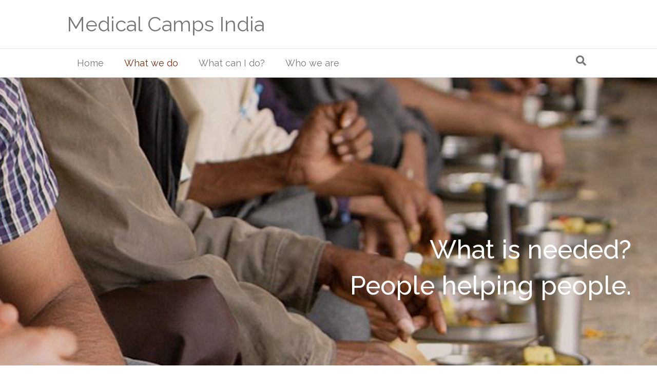

--- FILE ---
content_type: text/html; charset=UTF-8
request_url: https://www.medicalcamps.org/what-we-do/what-is-needed/
body_size: 7619
content:
<!DOCTYPE html>
<html lang="en-US">
<head>
<meta charset="UTF-8" />
<meta name='viewport' content='width=device-width, initial-scale=1.0' />
<meta http-equiv='X-UA-Compatible' content='IE=edge' />
<link rel="profile" href="https://gmpg.org/xfn/11" />
<meta name='robots' content='index, follow, max-image-preview:large, max-snippet:-1, max-video-preview:-1' />
<link rel="dns-prefetch" href="//www.google-analytics.com" /><link rel="dns-prefetch" href="//www.googletagmanager.com" /><link rel="dns-prefetch" href="//fonts.googleapis.com" /><meta name="web_author" content="Keraweb - http://www.keraweb.nl/" /><meta name="author" content="Medical Camps" /><meta name="copyright" content="Medical Camps" /><meta name="dc.creator" content="Keraweb - http://www.keraweb.nl/"><meta name="dc.language" content="en-US" /><meta name="dc.publisher" content="Medical Camps" /><meta name="dc.title" content="Medical Camps" /><meta name="dc.description" content="Peace Education in Action" /><meta name="dc.subject" content="What is needed" />
	<!-- This site is optimized with the Yoast SEO plugin v26.8 - https://yoast.com/product/yoast-seo-wordpress/ -->
	<title>What is needed - Medical Camps</title>
	<link rel="canonical" href="https://www.medicalcamps.org/what-we-do/what-is-needed/" />
	<meta property="og:locale" content="en_US" />
	<meta property="og:type" content="article" />
	<meta property="og:title" content="What is needed - Medical Camps" />
	<meta property="og:description" content="What is needed? People helping people. Your help is needed! All the hands are in place to assist in medical aid, food distribution, education etc. Those hands need donations to go on! Did you know&#8230; The school fee for 1 girl for a whole year is € 20,- One cataract operation costs € 30,- This&hellip;" />
	<meta property="og:url" content="https://www.medicalcamps.org/what-we-do/what-is-needed/" />
	<meta property="og:site_name" content="Medical Camps" />
	<meta property="article:modified_time" content="2020-03-31T14:03:44+00:00" />
	<meta name="twitter:card" content="summary_large_image" />
	<script type="application/ld+json" class="yoast-schema-graph">{"@context":"https://schema.org","@graph":[{"@type":"WebPage","@id":"https://www.medicalcamps.org/what-we-do/what-is-needed/","url":"https://www.medicalcamps.org/what-we-do/what-is-needed/","name":"What is needed - Medical Camps","isPartOf":{"@id":"https://www.medicalcamps.org/#website"},"datePublished":"2016-06-01T07:11:31+00:00","dateModified":"2020-03-31T14:03:44+00:00","breadcrumb":{"@id":"https://www.medicalcamps.org/what-we-do/what-is-needed/#breadcrumb"},"inLanguage":"en-US","potentialAction":[{"@type":"ReadAction","target":["https://www.medicalcamps.org/what-we-do/what-is-needed/"]}]},{"@type":"BreadcrumbList","@id":"https://www.medicalcamps.org/what-we-do/what-is-needed/#breadcrumb","itemListElement":[{"@type":"ListItem","position":1,"name":"Home","item":"https://www.medicalcamps.org/"},{"@type":"ListItem","position":2,"name":"What we do","item":"https://www.medicalcamps.org/what-we-do/"},{"@type":"ListItem","position":3,"name":"What is needed"}]},{"@type":"WebSite","@id":"https://www.medicalcamps.org/#website","url":"https://www.medicalcamps.org/","name":"Medical Camps","description":"Peace Education in Action","potentialAction":[{"@type":"SearchAction","target":{"@type":"EntryPoint","urlTemplate":"https://www.medicalcamps.org/?s={search_term_string}"},"query-input":{"@type":"PropertyValueSpecification","valueRequired":true,"valueName":"search_term_string"}}],"inLanguage":"en-US"}]}</script>
	<!-- / Yoast SEO plugin. -->


<link rel='dns-prefetch' href='//fonts.googleapis.com' />
<link href='https://fonts.gstatic.com' crossorigin rel='preconnect' />
<link rel="alternate" type="application/rss+xml" title="Medical Camps &raquo; Feed" href="https://www.medicalcamps.org/feed/" />
<link rel="alternate" title="oEmbed (JSON)" type="application/json+oembed" href="https://www.medicalcamps.org/wp-json/oembed/1.0/embed?url=https%3A%2F%2Fwww.medicalcamps.org%2Fwhat-we-do%2Fwhat-is-needed%2F" />
<link rel="alternate" title="oEmbed (XML)" type="text/xml+oembed" href="https://www.medicalcamps.org/wp-json/oembed/1.0/embed?url=https%3A%2F%2Fwww.medicalcamps.org%2Fwhat-we-do%2Fwhat-is-needed%2F&#038;format=xml" />
<style id='wp-img-auto-sizes-contain-inline-css'>
img:is([sizes=auto i],[sizes^="auto," i]){contain-intrinsic-size:3000px 1500px}
/*# sourceURL=wp-img-auto-sizes-contain-inline-css */
</style>
<style id='wp-block-library-inline-css'>
:root{--wp-block-synced-color:#7a00df;--wp-block-synced-color--rgb:122,0,223;--wp-bound-block-color:var(--wp-block-synced-color);--wp-editor-canvas-background:#ddd;--wp-admin-theme-color:#007cba;--wp-admin-theme-color--rgb:0,124,186;--wp-admin-theme-color-darker-10:#006ba1;--wp-admin-theme-color-darker-10--rgb:0,107,160.5;--wp-admin-theme-color-darker-20:#005a87;--wp-admin-theme-color-darker-20--rgb:0,90,135;--wp-admin-border-width-focus:2px}@media (min-resolution:192dpi){:root{--wp-admin-border-width-focus:1.5px}}.wp-element-button{cursor:pointer}:root .has-very-light-gray-background-color{background-color:#eee}:root .has-very-dark-gray-background-color{background-color:#313131}:root .has-very-light-gray-color{color:#eee}:root .has-very-dark-gray-color{color:#313131}:root .has-vivid-green-cyan-to-vivid-cyan-blue-gradient-background{background:linear-gradient(135deg,#00d084,#0693e3)}:root .has-purple-crush-gradient-background{background:linear-gradient(135deg,#34e2e4,#4721fb 50%,#ab1dfe)}:root .has-hazy-dawn-gradient-background{background:linear-gradient(135deg,#faaca8,#dad0ec)}:root .has-subdued-olive-gradient-background{background:linear-gradient(135deg,#fafae1,#67a671)}:root .has-atomic-cream-gradient-background{background:linear-gradient(135deg,#fdd79a,#004a59)}:root .has-nightshade-gradient-background{background:linear-gradient(135deg,#330968,#31cdcf)}:root .has-midnight-gradient-background{background:linear-gradient(135deg,#020381,#2874fc)}:root{--wp--preset--font-size--normal:16px;--wp--preset--font-size--huge:42px}.has-regular-font-size{font-size:1em}.has-larger-font-size{font-size:2.625em}.has-normal-font-size{font-size:var(--wp--preset--font-size--normal)}.has-huge-font-size{font-size:var(--wp--preset--font-size--huge)}.has-text-align-center{text-align:center}.has-text-align-left{text-align:left}.has-text-align-right{text-align:right}.has-fit-text{white-space:nowrap!important}#end-resizable-editor-section{display:none}.aligncenter{clear:both}.items-justified-left{justify-content:flex-start}.items-justified-center{justify-content:center}.items-justified-right{justify-content:flex-end}.items-justified-space-between{justify-content:space-between}.screen-reader-text{border:0;clip-path:inset(50%);height:1px;margin:-1px;overflow:hidden;padding:0;position:absolute;width:1px;word-wrap:normal!important}.screen-reader-text:focus{background-color:#ddd;clip-path:none;color:#444;display:block;font-size:1em;height:auto;left:5px;line-height:normal;padding:15px 23px 14px;text-decoration:none;top:5px;width:auto;z-index:100000}html :where(.has-border-color){border-style:solid}html :where([style*=border-top-color]){border-top-style:solid}html :where([style*=border-right-color]){border-right-style:solid}html :where([style*=border-bottom-color]){border-bottom-style:solid}html :where([style*=border-left-color]){border-left-style:solid}html :where([style*=border-width]){border-style:solid}html :where([style*=border-top-width]){border-top-style:solid}html :where([style*=border-right-width]){border-right-style:solid}html :where([style*=border-bottom-width]){border-bottom-style:solid}html :where([style*=border-left-width]){border-left-style:solid}html :where(img[class*=wp-image-]){height:auto;max-width:100%}:where(figure){margin:0 0 1em}html :where(.is-position-sticky){--wp-admin--admin-bar--position-offset:var(--wp-admin--admin-bar--height,0px)}@media screen and (max-width:600px){html :where(.is-position-sticky){--wp-admin--admin-bar--position-offset:0px}}

/*# sourceURL=wp-block-library-inline-css */
</style><style id='global-styles-inline-css'>
:root{--wp--preset--aspect-ratio--square: 1;--wp--preset--aspect-ratio--4-3: 4/3;--wp--preset--aspect-ratio--3-4: 3/4;--wp--preset--aspect-ratio--3-2: 3/2;--wp--preset--aspect-ratio--2-3: 2/3;--wp--preset--aspect-ratio--16-9: 16/9;--wp--preset--aspect-ratio--9-16: 9/16;--wp--preset--color--black: #000000;--wp--preset--color--cyan-bluish-gray: #abb8c3;--wp--preset--color--white: #ffffff;--wp--preset--color--pale-pink: #f78da7;--wp--preset--color--vivid-red: #cf2e2e;--wp--preset--color--luminous-vivid-orange: #ff6900;--wp--preset--color--luminous-vivid-amber: #fcb900;--wp--preset--color--light-green-cyan: #7bdcb5;--wp--preset--color--vivid-green-cyan: #00d084;--wp--preset--color--pale-cyan-blue: #8ed1fc;--wp--preset--color--vivid-cyan-blue: #0693e3;--wp--preset--color--vivid-purple: #9b51e0;--wp--preset--color--fl-heading-text: #732e12;--wp--preset--color--fl-body-bg: #ffffff;--wp--preset--color--fl-body-text: #777777;--wp--preset--color--fl-accent: #732e12;--wp--preset--color--fl-accent-hover: #724b3b;--wp--preset--color--fl-topbar-bg: #fafafa;--wp--preset--color--fl-topbar-text: #808080;--wp--preset--color--fl-topbar-link: #808080;--wp--preset--color--fl-topbar-hover: #732e12;--wp--preset--color--fl-header-bg: #ffffff;--wp--preset--color--fl-header-text: #732e12;--wp--preset--color--fl-header-link: #732e12;--wp--preset--color--fl-header-hover: #732e12;--wp--preset--color--fl-nav-bg: #ffffff;--wp--preset--color--fl-nav-link: #777777;--wp--preset--color--fl-nav-hover: #732e12;--wp--preset--color--fl-content-bg: #ffffff;--wp--preset--color--fl-footer-widgets-bg: #fafafa;--wp--preset--color--fl-footer-widgets-text: #808080;--wp--preset--color--fl-footer-widgets-link: #428bca;--wp--preset--color--fl-footer-widgets-hover: #428bca;--wp--preset--color--fl-footer-bg: #732e12;--wp--preset--color--fl-footer-text: #ffffff;--wp--preset--color--fl-footer-link: #ffffff;--wp--preset--color--fl-footer-hover: #ffffff;--wp--preset--gradient--vivid-cyan-blue-to-vivid-purple: linear-gradient(135deg,rgb(6,147,227) 0%,rgb(155,81,224) 100%);--wp--preset--gradient--light-green-cyan-to-vivid-green-cyan: linear-gradient(135deg,rgb(122,220,180) 0%,rgb(0,208,130) 100%);--wp--preset--gradient--luminous-vivid-amber-to-luminous-vivid-orange: linear-gradient(135deg,rgb(252,185,0) 0%,rgb(255,105,0) 100%);--wp--preset--gradient--luminous-vivid-orange-to-vivid-red: linear-gradient(135deg,rgb(255,105,0) 0%,rgb(207,46,46) 100%);--wp--preset--gradient--very-light-gray-to-cyan-bluish-gray: linear-gradient(135deg,rgb(238,238,238) 0%,rgb(169,184,195) 100%);--wp--preset--gradient--cool-to-warm-spectrum: linear-gradient(135deg,rgb(74,234,220) 0%,rgb(151,120,209) 20%,rgb(207,42,186) 40%,rgb(238,44,130) 60%,rgb(251,105,98) 80%,rgb(254,248,76) 100%);--wp--preset--gradient--blush-light-purple: linear-gradient(135deg,rgb(255,206,236) 0%,rgb(152,150,240) 100%);--wp--preset--gradient--blush-bordeaux: linear-gradient(135deg,rgb(254,205,165) 0%,rgb(254,45,45) 50%,rgb(107,0,62) 100%);--wp--preset--gradient--luminous-dusk: linear-gradient(135deg,rgb(255,203,112) 0%,rgb(199,81,192) 50%,rgb(65,88,208) 100%);--wp--preset--gradient--pale-ocean: linear-gradient(135deg,rgb(255,245,203) 0%,rgb(182,227,212) 50%,rgb(51,167,181) 100%);--wp--preset--gradient--electric-grass: linear-gradient(135deg,rgb(202,248,128) 0%,rgb(113,206,126) 100%);--wp--preset--gradient--midnight: linear-gradient(135deg,rgb(2,3,129) 0%,rgb(40,116,252) 100%);--wp--preset--font-size--small: 13px;--wp--preset--font-size--medium: 20px;--wp--preset--font-size--large: 36px;--wp--preset--font-size--x-large: 42px;--wp--preset--spacing--20: 0.44rem;--wp--preset--spacing--30: 0.67rem;--wp--preset--spacing--40: 1rem;--wp--preset--spacing--50: 1.5rem;--wp--preset--spacing--60: 2.25rem;--wp--preset--spacing--70: 3.38rem;--wp--preset--spacing--80: 5.06rem;--wp--preset--shadow--natural: 6px 6px 9px rgba(0, 0, 0, 0.2);--wp--preset--shadow--deep: 12px 12px 50px rgba(0, 0, 0, 0.4);--wp--preset--shadow--sharp: 6px 6px 0px rgba(0, 0, 0, 0.2);--wp--preset--shadow--outlined: 6px 6px 0px -3px rgb(255, 255, 255), 6px 6px rgb(0, 0, 0);--wp--preset--shadow--crisp: 6px 6px 0px rgb(0, 0, 0);}:where(.is-layout-flex){gap: 0.5em;}:where(.is-layout-grid){gap: 0.5em;}body .is-layout-flex{display: flex;}.is-layout-flex{flex-wrap: wrap;align-items: center;}.is-layout-flex > :is(*, div){margin: 0;}body .is-layout-grid{display: grid;}.is-layout-grid > :is(*, div){margin: 0;}:where(.wp-block-columns.is-layout-flex){gap: 2em;}:where(.wp-block-columns.is-layout-grid){gap: 2em;}:where(.wp-block-post-template.is-layout-flex){gap: 1.25em;}:where(.wp-block-post-template.is-layout-grid){gap: 1.25em;}.has-black-color{color: var(--wp--preset--color--black) !important;}.has-cyan-bluish-gray-color{color: var(--wp--preset--color--cyan-bluish-gray) !important;}.has-white-color{color: var(--wp--preset--color--white) !important;}.has-pale-pink-color{color: var(--wp--preset--color--pale-pink) !important;}.has-vivid-red-color{color: var(--wp--preset--color--vivid-red) !important;}.has-luminous-vivid-orange-color{color: var(--wp--preset--color--luminous-vivid-orange) !important;}.has-luminous-vivid-amber-color{color: var(--wp--preset--color--luminous-vivid-amber) !important;}.has-light-green-cyan-color{color: var(--wp--preset--color--light-green-cyan) !important;}.has-vivid-green-cyan-color{color: var(--wp--preset--color--vivid-green-cyan) !important;}.has-pale-cyan-blue-color{color: var(--wp--preset--color--pale-cyan-blue) !important;}.has-vivid-cyan-blue-color{color: var(--wp--preset--color--vivid-cyan-blue) !important;}.has-vivid-purple-color{color: var(--wp--preset--color--vivid-purple) !important;}.has-black-background-color{background-color: var(--wp--preset--color--black) !important;}.has-cyan-bluish-gray-background-color{background-color: var(--wp--preset--color--cyan-bluish-gray) !important;}.has-white-background-color{background-color: var(--wp--preset--color--white) !important;}.has-pale-pink-background-color{background-color: var(--wp--preset--color--pale-pink) !important;}.has-vivid-red-background-color{background-color: var(--wp--preset--color--vivid-red) !important;}.has-luminous-vivid-orange-background-color{background-color: var(--wp--preset--color--luminous-vivid-orange) !important;}.has-luminous-vivid-amber-background-color{background-color: var(--wp--preset--color--luminous-vivid-amber) !important;}.has-light-green-cyan-background-color{background-color: var(--wp--preset--color--light-green-cyan) !important;}.has-vivid-green-cyan-background-color{background-color: var(--wp--preset--color--vivid-green-cyan) !important;}.has-pale-cyan-blue-background-color{background-color: var(--wp--preset--color--pale-cyan-blue) !important;}.has-vivid-cyan-blue-background-color{background-color: var(--wp--preset--color--vivid-cyan-blue) !important;}.has-vivid-purple-background-color{background-color: var(--wp--preset--color--vivid-purple) !important;}.has-black-border-color{border-color: var(--wp--preset--color--black) !important;}.has-cyan-bluish-gray-border-color{border-color: var(--wp--preset--color--cyan-bluish-gray) !important;}.has-white-border-color{border-color: var(--wp--preset--color--white) !important;}.has-pale-pink-border-color{border-color: var(--wp--preset--color--pale-pink) !important;}.has-vivid-red-border-color{border-color: var(--wp--preset--color--vivid-red) !important;}.has-luminous-vivid-orange-border-color{border-color: var(--wp--preset--color--luminous-vivid-orange) !important;}.has-luminous-vivid-amber-border-color{border-color: var(--wp--preset--color--luminous-vivid-amber) !important;}.has-light-green-cyan-border-color{border-color: var(--wp--preset--color--light-green-cyan) !important;}.has-vivid-green-cyan-border-color{border-color: var(--wp--preset--color--vivid-green-cyan) !important;}.has-pale-cyan-blue-border-color{border-color: var(--wp--preset--color--pale-cyan-blue) !important;}.has-vivid-cyan-blue-border-color{border-color: var(--wp--preset--color--vivid-cyan-blue) !important;}.has-vivid-purple-border-color{border-color: var(--wp--preset--color--vivid-purple) !important;}.has-vivid-cyan-blue-to-vivid-purple-gradient-background{background: var(--wp--preset--gradient--vivid-cyan-blue-to-vivid-purple) !important;}.has-light-green-cyan-to-vivid-green-cyan-gradient-background{background: var(--wp--preset--gradient--light-green-cyan-to-vivid-green-cyan) !important;}.has-luminous-vivid-amber-to-luminous-vivid-orange-gradient-background{background: var(--wp--preset--gradient--luminous-vivid-amber-to-luminous-vivid-orange) !important;}.has-luminous-vivid-orange-to-vivid-red-gradient-background{background: var(--wp--preset--gradient--luminous-vivid-orange-to-vivid-red) !important;}.has-very-light-gray-to-cyan-bluish-gray-gradient-background{background: var(--wp--preset--gradient--very-light-gray-to-cyan-bluish-gray) !important;}.has-cool-to-warm-spectrum-gradient-background{background: var(--wp--preset--gradient--cool-to-warm-spectrum) !important;}.has-blush-light-purple-gradient-background{background: var(--wp--preset--gradient--blush-light-purple) !important;}.has-blush-bordeaux-gradient-background{background: var(--wp--preset--gradient--blush-bordeaux) !important;}.has-luminous-dusk-gradient-background{background: var(--wp--preset--gradient--luminous-dusk) !important;}.has-pale-ocean-gradient-background{background: var(--wp--preset--gradient--pale-ocean) !important;}.has-electric-grass-gradient-background{background: var(--wp--preset--gradient--electric-grass) !important;}.has-midnight-gradient-background{background: var(--wp--preset--gradient--midnight) !important;}.has-small-font-size{font-size: var(--wp--preset--font-size--small) !important;}.has-medium-font-size{font-size: var(--wp--preset--font-size--medium) !important;}.has-large-font-size{font-size: var(--wp--preset--font-size--large) !important;}.has-x-large-font-size{font-size: var(--wp--preset--font-size--x-large) !important;}
/*# sourceURL=global-styles-inline-css */
</style>

<style id='classic-theme-styles-inline-css'>
/*! This file is auto-generated */
.wp-block-button__link{color:#fff;background-color:#32373c;border-radius:9999px;box-shadow:none;text-decoration:none;padding:calc(.667em + 2px) calc(1.333em + 2px);font-size:1.125em}.wp-block-file__button{background:#32373c;color:#fff;text-decoration:none}
/*# sourceURL=/wp-includes/css/classic-themes.min.css */
</style>
<link rel='stylesheet' id='font-awesome-5-css' href='https://www.medicalcamps.org/wp-content/plugins/bb-plugin/fonts/fontawesome/5.15.4/css/all.min.css?ver=2.10.0.5' media='all' />
<link rel='stylesheet' id='font-awesome-css' href='https://www.medicalcamps.org/wp-content/plugins/bb-plugin/fonts/fontawesome/5.15.4/css/v4-shims.min.css?ver=2.10.0.5' media='all' />
<link rel='stylesheet' id='fl-builder-layout-78-css' href='https://www.medicalcamps.org/wp-content/uploads/sites/9/bb-plugin/cache/78-layout.css?ver=b8c9886d56297be89aaa503662762ab5' media='all' />
<link rel='stylesheet' id='jquery-magnificpopup-css' href='https://www.medicalcamps.org/wp-content/plugins/bb-plugin/css/jquery.magnificpopup.min.css?ver=2.10.0.5' media='all' />
<link rel='stylesheet' id='bootstrap-css' href='https://www.medicalcamps.org/wp-content/themes/bb-theme/css/bootstrap.min.css?ver=1.7.19.1' media='all' />
<link rel='stylesheet' id='fl-automator-skin-css' href='https://www.medicalcamps.org/wp-content/uploads/sites/9/bb-theme/skin-6932c27b7f978.css?ver=1.7.19.1' media='all' />
<link rel='stylesheet' id='fl-builder-google-fonts-a68d11cbd6b664b75cfa3e2356e65758-css' href='//fonts.googleapis.com/css?family=Open+Sans%3A300%2C400%2C700%2C400%7CRaleway%3A500%2C400&#038;ver=fcf5e834459a8e39ede55b8d69218869' media='all' />
<script src="https://www.medicalcamps.org/wp-includes/js/jquery/jquery.min.js?ver=3.7.1" id="jquery-core-js"></script>
<script src="https://www.medicalcamps.org/wp-includes/js/jquery/jquery-migrate.min.js?ver=3.4.1" id="jquery-migrate-js"></script>
<link rel="https://api.w.org/" href="https://www.medicalcamps.org/wp-json/" /><link rel="alternate" title="JSON" type="application/json" href="https://www.medicalcamps.org/wp-json/wp/v2/pages/78" /><link rel="EditURI" type="application/rsd+xml" title="RSD" href="https://www.medicalcamps.org/xmlrpc.php?rsd" />

<link rel='shortlink' href='https://www.medicalcamps.org/?p=78' />
		<style id="wp-custom-css">
			/*
CSS Migrated from BB theme:
*/

/*
- Kleuren: 
Hoofdkleur geel: #f49d00.   
donkerblauw: #3c569c
lichtblauw: #8599d5
*/		</style>
		<link rel="stylesheet" href="https://www.medicalcamps.org/wp-content/themes/bb-theme-child/style.css" /></head>
<body class="wp-singular page-template-default page page-id-78 page-child parent-pageid-34 wp-theme-bb-theme wp-child-theme-bb-theme-child fl-builder fl-builder-2-10-0-5 fl-theme-1-7-19-1 fl-no-js fl-framework-bootstrap fl-preset-stripe fl-full-width fl-search-active" itemscope="itemscope" itemtype="https://schema.org/WebPage">
<a aria-label="Skip to content" class="fl-screen-reader-text" href="#fl-main-content">Skip to content</a><div class="fl-page">
	<header class="fl-page-header fl-page-header-fixed fl-page-nav-right fl-page-nav-toggle-button fl-page-nav-toggle-visible-mobile"  role="banner">
	<div class="fl-page-header-wrap">
		<div class="fl-page-header-container container">
			<div class="fl-page-header-row row">
				<div class="col-sm-12 col-md-3 fl-page-logo-wrap">
					<div class="fl-page-header-logo">
						<a href="https://www.medicalcamps.org/"><div class="fl-logo-text" itemprop="name">Medical Camps India</div></a>
					</div>
				</div>
				<div class="col-sm-12 col-md-9 fl-page-fixed-nav-wrap">
					<div class="fl-page-nav-wrap">
						<nav class="fl-page-nav fl-nav navbar navbar-default navbar-expand-md" aria-label="Header Menu" role="navigation">
							<button type="button" class="navbar-toggle navbar-toggler" data-toggle="collapse" data-target=".fl-page-nav-collapse">
								<span>Menu</span>
							</button>
							<div class="fl-page-nav-collapse collapse navbar-collapse">
								<ul id="menu-mainmenu" class="nav navbar-nav navbar-right menu fl-theme-menu"><li id="menu-item-7" class="menu-item menu-item-type-post_type menu-item-object-page menu-item-home menu-item-7 nav-item"><a href="https://www.medicalcamps.org/" class="nav-link">Home</a></li>
<li id="menu-item-278" class="menu-item menu-item-type-post_type menu-item-object-page current-page-ancestor current-menu-ancestor current-menu-parent current-page-parent current_page_parent current_page_ancestor menu-item-has-children menu-item-278 nav-item"><a href="https://www.medicalcamps.org/what-we-do/" class="nav-link">What we do</a><div class="fl-submenu-icon-wrap"><span class="fl-submenu-toggle-icon"></span></div>
<ul class="sub-menu">
	<li id="menu-item-81" class="menu-item menu-item-type-post_type menu-item-object-page menu-item-81 nav-item"><a href="https://www.medicalcamps.org/what-we-do/what-he-does/" class="nav-link">What he does</a></li>
	<li id="menu-item-82" class="menu-item menu-item-type-post_type menu-item-object-page current-menu-item page_item page-item-78 current_page_item menu-item-82 nav-item"><a href="https://www.medicalcamps.org/what-we-do/what-is-needed/" aria-current="page" class="nav-link">What is needed</a></li>
	<li id="menu-item-311" class="menu-item menu-item-type-post_type menu-item-object-page menu-item-311 nav-item"><a href="https://www.medicalcamps.org/india-gujarat/" class="nav-link">India, Gujarat</a></li>
</ul>
</li>
<li id="menu-item-281" class="menu-item menu-item-type-post_type menu-item-object-page menu-item-281 nav-item"><a href="https://www.medicalcamps.org/what-can-i-do/" class="nav-link">What can I do?</a></li>
<li id="menu-item-280" class="menu-item menu-item-type-post_type menu-item-object-page menu-item-280 nav-item"><a href="https://www.medicalcamps.org/who-we-are/" class="nav-link">Who we are</a></li>
</ul>							</div>
						</nav>
					</div>
				</div>
			</div>
		</div>
	</div>
</header><!-- .fl-page-header-fixed -->
<header class="fl-page-header fl-page-header-primary fl-page-nav-bottom fl-page-nav-toggle-button fl-page-nav-toggle-visible-mobile" itemscope="itemscope" itemtype="https://schema.org/WPHeader" role="banner">
	<div class="fl-page-header-wrap">
		<div class="fl-page-header-container container">
			<div class="fl-page-header-row row">
				<div class="col-sm-6 col-md-6 fl-page-header-logo-col">
					<div class="fl-page-header-logo" itemscope="itemscope" itemtype="https://schema.org/Organization">
						<a href="https://www.medicalcamps.org/" itemprop="url"><div class="fl-logo-text" itemprop="name">Medical Camps India</div></a>
											</div>
				</div>
				<div class="col-sm-6 col-md-6 fl-page-nav-col">
					<div class="fl-page-header-content">
						<div class="fl-page-header-text"></div>	<div class="fl-social-icons">
	</div>
					</div>
				</div>
			</div>
		</div>
	</div>
	<div class="fl-page-nav-wrap">
		<div class="fl-page-nav-container container">
			<nav class="fl-page-nav navbar navbar-default navbar-expand-md" aria-label="Header Menu" itemscope="itemscope" itemtype="https://schema.org/SiteNavigationElement" role="navigation">
				<button type="button" class="navbar-toggle navbar-toggler" data-toggle="collapse" data-target=".fl-page-nav-collapse">
					<span>Menu</span>
				</button>
				<div class="fl-page-nav-collapse collapse navbar-collapse">
					<ul id="menu-mainmenu-1" class="nav navbar-nav menu fl-theme-menu"><li class="menu-item menu-item-type-post_type menu-item-object-page menu-item-home menu-item-7 nav-item"><a href="https://www.medicalcamps.org/" class="nav-link">Home</a></li>
<li class="menu-item menu-item-type-post_type menu-item-object-page current-page-ancestor current-menu-ancestor current-menu-parent current-page-parent current_page_parent current_page_ancestor menu-item-has-children menu-item-278 nav-item"><a href="https://www.medicalcamps.org/what-we-do/" class="nav-link">What we do</a><div class="fl-submenu-icon-wrap"><span class="fl-submenu-toggle-icon"></span></div>
<ul class="sub-menu">
	<li class="menu-item menu-item-type-post_type menu-item-object-page menu-item-81 nav-item"><a href="https://www.medicalcamps.org/what-we-do/what-he-does/" class="nav-link">What he does</a></li>
	<li class="menu-item menu-item-type-post_type menu-item-object-page current-menu-item page_item page-item-78 current_page_item menu-item-82 nav-item"><a href="https://www.medicalcamps.org/what-we-do/what-is-needed/" aria-current="page" class="nav-link">What is needed</a></li>
	<li class="menu-item menu-item-type-post_type menu-item-object-page menu-item-311 nav-item"><a href="https://www.medicalcamps.org/india-gujarat/" class="nav-link">India, Gujarat</a></li>
</ul>
</li>
<li class="menu-item menu-item-type-post_type menu-item-object-page menu-item-281 nav-item"><a href="https://www.medicalcamps.org/what-can-i-do/" class="nav-link">What can I do?</a></li>
<li class="menu-item menu-item-type-post_type menu-item-object-page menu-item-280 nav-item"><a href="https://www.medicalcamps.org/who-we-are/" class="nav-link">Who we are</a></li>
</ul><div class="fl-page-nav-search">
	<a href="#" class="fas fa-search" aria-label="Search" aria-expanded="false" aria-haspopup="true" id='flsearchform'></a>
	<form method="get" role="search" aria-label="Search" action="https://www.medicalcamps.org/" title="Type and press Enter to search.">
		<input type="search" class="fl-search-input form-control" name="s" placeholder="Search" value="" aria-labelledby="flsearchform" />
	</form>
</div>
				</div>
			</nav>
		</div>
	</div>
</header><!-- .fl-page-header -->
	<div id="fl-main-content" class="fl-page-content" itemprop="mainContentOfPage" role="main">

		
<div class="fl-content-full container">
	<div class="row">
		<div class="fl-content col-md-12">
			<article class="fl-post post-78 page type-page status-publish hentry" id="fl-post-78" itemscope="itemscope" itemtype="https://schema.org/CreativeWork">

			<div class="fl-post-content clearfix" itemprop="text">
		<div class="fl-builder-content fl-builder-content-78 fl-builder-content-primary fl-builder-global-templates-locked" data-post-id="78"><div class="fl-row fl-row-full-width fl-row-bg-photo fl-node-5753099eb1e4e fl-row-default-height fl-row-align-center" data-node="5753099eb1e4e">
	<div class="fl-row-content-wrap">
						<div class="fl-row-content fl-row-full-width fl-node-content">
		
<div class="fl-col-group fl-node-57530a9eeba0d" data-node="57530a9eeba0d">
			<div class="fl-col fl-node-57530a9eebcf1 fl-col-bg-color" data-node="57530a9eebcf1">
	<div class="fl-col-content fl-node-content"><div class="fl-module fl-module-heading fl-node-575311aa59020" data-node="575311aa59020">
	<div class="fl-module-content fl-node-content">
		<h2 class="fl-heading">
		<span class="fl-heading-text">What is needed? <br> People helping people.</span>
	</h2>
	</div>
</div>
</div>
</div>
	</div>
		</div>
	</div>
</div>
<div class="fl-row fl-row-full-width fl-row-bg-none fl-node-5753139c26cd3 fl-row-default-height fl-row-align-center" data-node="5753139c26cd3">
	<div class="fl-row-content-wrap">
						<div class="fl-row-content fl-row-fixed-width fl-node-content">
		
<div class="fl-col-group fl-node-5753139c2895e" data-node="5753139c2895e">
			<div class="fl-col fl-node-5753139c28b73 fl-col-bg-color" data-node="5753139c28b73">
	<div class="fl-col-content fl-node-content"><div class="fl-module fl-module-heading fl-node-575313dde22ea" data-node="575313dde22ea">
	<div class="fl-module-content fl-node-content">
		<h3 class="fl-heading">
		<span class="fl-heading-text">Your help is needed!</span>
	</h3>
	</div>
</div>
</div>
</div>
	</div>

<div class="fl-col-group fl-node-575313f3df722" data-node="575313f3df722">
			<div class="fl-col fl-node-575313f3dfa36 fl-col-bg-color" data-node="575313f3dfa36">
	<div class="fl-col-content fl-node-content"><div class="fl-module fl-module-rich-text fl-node-580621242b15d" data-node="580621242b15d">
	<div class="fl-module-content fl-node-content">
		<div class="fl-rich-text">
	<p style="text-align: center;"><span style="font-size: 22px;">All the hands are in place to assist in medical aid, food distribution, education etc.<br />
<strong>Those hands need donations to go on!</strong></span></p>
</div>
	</div>
</div>
</div>
</div>
	</div>

<div class="fl-col-group fl-node-580621d8d1048" data-node="580621d8d1048">
			<div class="fl-col fl-node-580621d8d134e fl-col-bg-color" data-node="580621d8d134e">
	<div class="fl-col-content fl-node-content"><div class="fl-module fl-module-heading fl-node-580621e133382" data-node="580621e133382">
	<div class="fl-module-content fl-node-content">
		<h3 class="fl-heading">
		<span class="fl-heading-text">Did you know...</span>
	</h3>
	</div>
</div>
</div>
</div>
	</div>

<div class="fl-col-group fl-node-580621f6bf18a" data-node="580621f6bf18a">
			<div class="fl-col fl-node-580621f6bf4a0 fl-col-bg-color fl-col-small" data-node="580621f6bf4a0">
	<div class="fl-col-content fl-node-content"><div class="fl-module fl-module-heading fl-node-58062207a195f" data-node="58062207a195f">
	<div class="fl-module-content fl-node-content">
		<h3 class="fl-heading">
		<span class="fl-heading-text">The school fee for 1 girl for a whole year is € 20,-</span>
	</h3>
	</div>
</div>
</div>
</div>
			<div class="fl-col fl-node-580621f6bf4f4 fl-col-bg-color fl-col-small" data-node="580621f6bf4f4">
	<div class="fl-col-content fl-node-content"><div class="fl-module fl-module-heading fl-node-5806229513ea3" data-node="5806229513ea3">
	<div class="fl-module-content fl-node-content">
		<h3 class="fl-heading">
		<span class="fl-heading-text">One cataract operation costs € 30,-</span>
	</h3>
	</div>
</div>
</div>
</div>
	</div>

<div class="fl-col-group fl-node-5b87fdfc3d983" data-node="5b87fdfc3d983">
			<div class="fl-col fl-node-5b87fdfc3db79 fl-col-bg-color" data-node="5b87fdfc3db79">
	<div class="fl-col-content fl-node-content"><div class="fl-module fl-module-separator fl-node-5753147424133" data-node="5753147424133">
	<div class="fl-module-content fl-node-content">
		<div class="fl-separator"></div>
	</div>
</div>
<div class="fl-module fl-module-heading fl-node-5b87fdf7cf48e" data-node="5b87fdf7cf48e">
	<div class="fl-module-content fl-node-content">
		<h3 class="fl-heading">
		<a
		href="https://www.medicalcamps.org/what-can-i-do/"
		title="This is how you can help..."
		target="_self"
			>
		<span class="fl-heading-text">This is how you can help...</span>
		</a>
	</h3>
	</div>
</div>
<div class="fl-module fl-module-icon fl-node-5b87fe6dd52e8" data-node="5b87fe6dd52e8">
	<div class="fl-module-content fl-node-content">
		<div class="fl-icon-wrap">
	<span class="fl-icon">
				<i class="fa fa-arrow-up" aria-hidden="true"></i>
					</span>
	</div>
	</div>
</div>
</div>
</div>
	</div>
		</div>
	</div>
</div>
<div class="fl-row fl-row-full-width fl-row-bg-photo fl-node-5806246699b4f fl-row-default-height fl-row-align-center fl-row-bg-overlay" data-node="5806246699b4f">
	<div class="fl-row-content-wrap">
						<div class="fl-row-content fl-row-fixed-width fl-node-content">
		
<div class="fl-col-group fl-node-580624669f16c" data-node="580624669f16c">
			<div class="fl-col fl-node-580624669f50f fl-col-bg-color" data-node="580624669f50f">
	<div class="fl-col-content fl-node-content"><div class="fl-module fl-module-heading fl-node-5b87fbca71ada" data-node="5b87fbca71ada">
	<div class="fl-module-content fl-node-content">
		<h3 class="fl-heading">
		<span class="fl-heading-text">You make a big difference!</span>
	</h3>
	</div>
</div>
</div>
</div>
	</div>
		</div>
	</div>
</div>
</div>	</div><!-- .fl-post-content -->
	
</article>

<!-- .fl-post -->
		</div>
	</div>
</div>


	</div><!-- .fl-page-content -->
		<footer class="fl-page-footer-wrap" itemscope="itemscope" itemtype="https://schema.org/WPFooter"  role="contentinfo">
		<div class="fl-page-footer">
	<div class="fl-page-footer-container container">
		<div class="fl-page-footer-row row">
			<div class="col-md-12 text-center clearfix"><div class="fl-page-footer-text fl-page-footer-text-1">Free Medical Camps India is a project of the World Peace Flame Foundation <br>
www.worldpeaceflame.org (c) 2025</div>	<div class="fl-social-icons">
	</div>
</div>					</div>
	</div>
</div><!-- .fl-page-footer -->
	</footer>
		</div><!-- .fl-page -->
<script type="speculationrules">
{"prefetch":[{"source":"document","where":{"and":[{"href_matches":"/*"},{"not":{"href_matches":["/wp-*.php","/wp-admin/*","/wp-content/uploads/sites/9/*","/wp-content/*","/wp-content/plugins/*","/wp-content/themes/bb-theme-child/*","/wp-content/themes/bb-theme/*","/*\\?(.+)"]}},{"not":{"selector_matches":"a[rel~=\"nofollow\"]"}},{"not":{"selector_matches":".no-prefetch, .no-prefetch a"}}]},"eagerness":"conservative"}]}
</script>
<script src="https://www.medicalcamps.org/wp-content/uploads/sites/9/bb-plugin/cache/78-layout.js?ver=81a7bebe07583ffb5678a7ea653a48e1" id="fl-builder-layout-78-js"></script>
<script src="https://www.medicalcamps.org/wp-content/plugins/bb-plugin/js/libs/jquery.ba-throttle-debounce.min.js?ver=2.10.0.5" id="jquery-throttle-js"></script>
<script src="https://www.medicalcamps.org/wp-content/plugins/bb-plugin/js/libs/jquery.magnificpopup.min.js?ver=2.10.0.5" id="jquery-magnificpopup-js"></script>
<script src="https://www.medicalcamps.org/wp-content/themes/bb-theme/js/bootstrap.min.js?ver=1.7.19.1" id="bootstrap-js"></script>
<script id="fl-automator-js-extra">
var themeopts = {"medium_breakpoint":"992","mobile_breakpoint":"768","lightbox":"enabled","scrollTopPosition":"800"};
//# sourceURL=fl-automator-js-extra
</script>
<script src="https://www.medicalcamps.org/wp-content/themes/bb-theme/js/theme.min.js?ver=1.7.19.1" id="fl-automator-js"></script>
</body>
</html>


--- FILE ---
content_type: text/css; charset=utf-8
request_url: https://www.medicalcamps.org/wp-content/themes/bb-theme-child/style.css
body_size: 542
content:
/*
Theme Name: Beaver Builder Child Theme
Theme URI: http://www.wpbeaverbuilder.com
Version: 1.0
Description: An example child theme that can be used as a starting point for custom development.
Author: The Beaver Builder Team
Author URI: http://www.fastlinemedia.com
template: bb-theme
*/

/* Add your custom styles here... */ 

.fl-widget .gform_wrapper {max-width: 102.5%; width: 102.5%;}
.beaver-form-style .gform_wrapper .gfield label {display: none;}
.beaver-form-style .gform_wrapper .gfield input {padding: .75em 1em; font-size: 1.2em; height: auto; width: auto;}
.beaver-form-style .gform_wrapper .gform_footer input[type=button], 
.beaver-form-style .gform_wrapper .gform_footer input[type=submit] {
	font-size: 16px;
    line-height: 18px;
    padding: 10px 20px;
    border-radius: 4px;
    -moz-border-radius: 4px;
    -webkit-border-radius: 4px;
    background: #f49d00;
    border: 1px solid #e89100;
    display: block;
    width: 97.5%;
}

.beaver-form-style.donate {background: #fff; background: rgba(255,255,255,0.75); border: 1px solid #eee;}
.beaver-form-style.donate .fl-widget,
.beaver-form-style.donate .gform_wrapper {margin-bottom:0;}
.beaver-form-style.donate .fl-widget .widgettitle {margin-top: 0;}
.beaver-form-style.donate .gform_wrapper .gfield_radio {width: 98.5%;}
.beaver-form-style.donate .gform_wrapper .gfield_radio input {display: none;}
.beaver-form-style.donate .gform_wrapper .gfield_radio label {
    padding: 15px;
    background: #fff;
    display: block;
    margin: 0;
    border-radius: 0;
    text-align: center;
    font-size: 2em;
    border: 1px solid #ccc;
    cursor: pointer;
}
.beaver-form-style.donate .gform_wrapper .gfield_radio > li:nth-child(1) label {border-radius: 5px 0 0 5px;}
.beaver-form-style.donate .gform_wrapper .gfield_radio > li:nth-last-child(2) label {border-radius: 0 5px 5px 0;}
.beaver-form-style.donate .gform_wrapper .gfield_radio > li:nth-last-child(1) label {border-radius: 5px;}
.beaver-form-style.donate .gform_wrapper .gfield_radio label:hover,
.beaver-form-style.donate .gform_wrapper .gfield_radio input:checked + label {
    border-color: #f49d00;
    color: #f49d00;
}
.beaver-form-style.donate .gform_wrapper .ginput_amount {
    background: #fff;
    border-color: #ccc;
    opacity: 1;
}
.beaver-form-style.donate .gform_wrapper .gfield_radio > li:last-child {width: 99%; clear: both;}